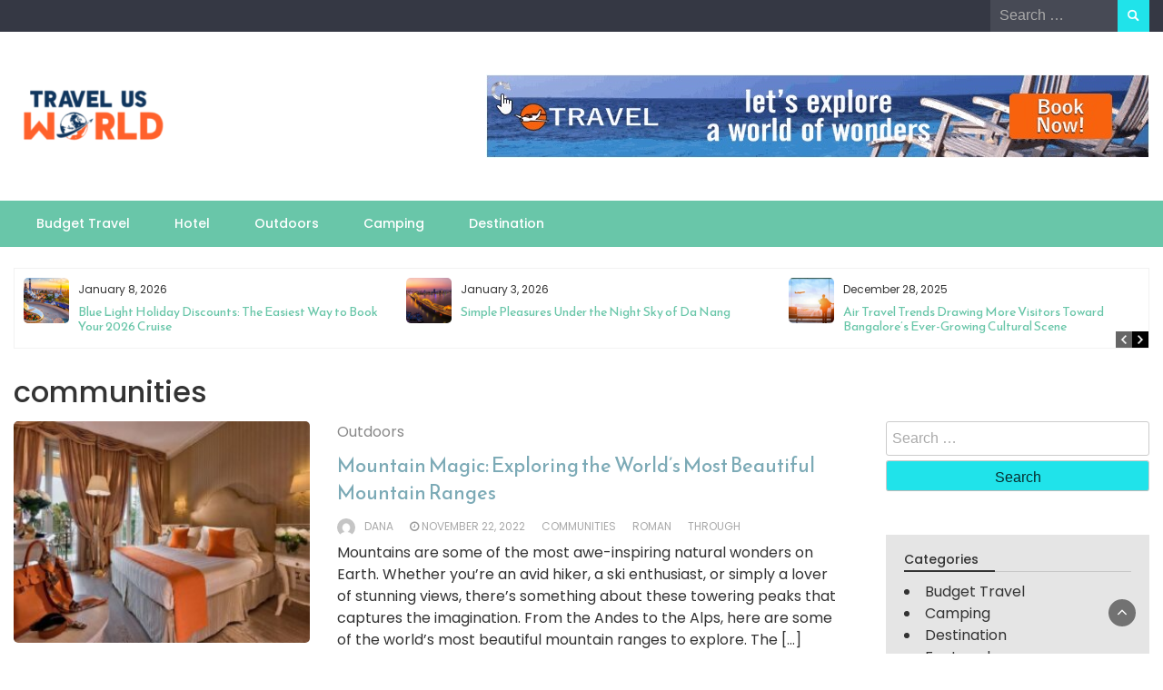

--- FILE ---
content_type: text/html; charset=UTF-8
request_url: https://www.travelusworld.com/tag/communities/
body_size: 12952
content:
<!DOCTYPE html>
<html dir="ltr" lang="en-US" prefix="og: https://ogp.me/ns#">
<head>
	<meta charset="UTF-8">
	<meta name="viewport" content="width=device-width, initial-scale=1">
	<link rel="profile" href="https://gmpg.org/xfn/11">
		<title>communities | Travel US World</title>

		<!-- All in One SEO 4.9.3 - aioseo.com -->
	<meta name="robots" content="max-image-preview:large" />
	<meta name="google-site-verification" content="7AesELzH1dIplHwJ3nRPTplamOzF_6GgBIKL4d2BJ20" />
	<link rel="canonical" href="https://www.travelusworld.com/tag/communities/" />
	<meta name="generator" content="All in One SEO (AIOSEO) 4.9.3" />
		<script type="application/ld+json" class="aioseo-schema">
			{"@context":"https:\/\/schema.org","@graph":[{"@type":"BreadcrumbList","@id":"https:\/\/www.travelusworld.com\/tag\/communities\/#breadcrumblist","itemListElement":[{"@type":"ListItem","@id":"https:\/\/www.travelusworld.com#listItem","position":1,"name":"Home","item":"https:\/\/www.travelusworld.com","nextItem":{"@type":"ListItem","@id":"https:\/\/www.travelusworld.com\/tag\/communities\/#listItem","name":"communities"}},{"@type":"ListItem","@id":"https:\/\/www.travelusworld.com\/tag\/communities\/#listItem","position":2,"name":"communities","previousItem":{"@type":"ListItem","@id":"https:\/\/www.travelusworld.com#listItem","name":"Home"}}]},{"@type":"CollectionPage","@id":"https:\/\/www.travelusworld.com\/tag\/communities\/#collectionpage","url":"https:\/\/www.travelusworld.com\/tag\/communities\/","name":"communities | Travel US World","inLanguage":"en-US","isPartOf":{"@id":"https:\/\/www.travelusworld.com\/#website"},"breadcrumb":{"@id":"https:\/\/www.travelusworld.com\/tag\/communities\/#breadcrumblist"}},{"@type":"Organization","@id":"https:\/\/www.travelusworld.com\/#organization","name":"My Blog","description":"Travel Blog","url":"https:\/\/www.travelusworld.com\/","logo":{"@type":"ImageObject","url":"https:\/\/www.travelusworld.com\/wp-content\/uploads\/2023\/04\/cropped-travel-us-world-e1680929099812.png","@id":"https:\/\/www.travelusworld.com\/tag\/communities\/#organizationLogo","width":220,"height":90},"image":{"@id":"https:\/\/www.travelusworld.com\/tag\/communities\/#organizationLogo"}},{"@type":"WebSite","@id":"https:\/\/www.travelusworld.com\/#website","url":"https:\/\/www.travelusworld.com\/","name":"My Blog","description":"Travel Blog","inLanguage":"en-US","publisher":{"@id":"https:\/\/www.travelusworld.com\/#organization"}}]}
		</script>
		<!-- All in One SEO -->

<link rel='dns-prefetch' href='//fonts.googleapis.com' />
<link rel="alternate" type="application/rss+xml" title="Travel US World &raquo; Feed" href="https://www.travelusworld.com/feed/" />
<link rel="alternate" type="application/rss+xml" title="Travel US World &raquo; Comments Feed" href="https://www.travelusworld.com/comments/feed/" />
<link rel="alternate" type="application/rss+xml" title="Travel US World &raquo; communities Tag Feed" href="https://www.travelusworld.com/tag/communities/feed/" />
<style id='wp-img-auto-sizes-contain-inline-css' type='text/css'>
img:is([sizes=auto i],[sizes^="auto," i]){contain-intrinsic-size:3000px 1500px}
/*# sourceURL=wp-img-auto-sizes-contain-inline-css */
</style>
<style id='wp-emoji-styles-inline-css' type='text/css'>

	img.wp-smiley, img.emoji {
		display: inline !important;
		border: none !important;
		box-shadow: none !important;
		height: 1em !important;
		width: 1em !important;
		margin: 0 0.07em !important;
		vertical-align: -0.1em !important;
		background: none !important;
		padding: 0 !important;
	}
/*# sourceURL=wp-emoji-styles-inline-css */
</style>
<style id='wp-block-library-inline-css' type='text/css'>
:root{--wp-block-synced-color:#7a00df;--wp-block-synced-color--rgb:122,0,223;--wp-bound-block-color:var(--wp-block-synced-color);--wp-editor-canvas-background:#ddd;--wp-admin-theme-color:#007cba;--wp-admin-theme-color--rgb:0,124,186;--wp-admin-theme-color-darker-10:#006ba1;--wp-admin-theme-color-darker-10--rgb:0,107,160.5;--wp-admin-theme-color-darker-20:#005a87;--wp-admin-theme-color-darker-20--rgb:0,90,135;--wp-admin-border-width-focus:2px}@media (min-resolution:192dpi){:root{--wp-admin-border-width-focus:1.5px}}.wp-element-button{cursor:pointer}:root .has-very-light-gray-background-color{background-color:#eee}:root .has-very-dark-gray-background-color{background-color:#313131}:root .has-very-light-gray-color{color:#eee}:root .has-very-dark-gray-color{color:#313131}:root .has-vivid-green-cyan-to-vivid-cyan-blue-gradient-background{background:linear-gradient(135deg,#00d084,#0693e3)}:root .has-purple-crush-gradient-background{background:linear-gradient(135deg,#34e2e4,#4721fb 50%,#ab1dfe)}:root .has-hazy-dawn-gradient-background{background:linear-gradient(135deg,#faaca8,#dad0ec)}:root .has-subdued-olive-gradient-background{background:linear-gradient(135deg,#fafae1,#67a671)}:root .has-atomic-cream-gradient-background{background:linear-gradient(135deg,#fdd79a,#004a59)}:root .has-nightshade-gradient-background{background:linear-gradient(135deg,#330968,#31cdcf)}:root .has-midnight-gradient-background{background:linear-gradient(135deg,#020381,#2874fc)}:root{--wp--preset--font-size--normal:16px;--wp--preset--font-size--huge:42px}.has-regular-font-size{font-size:1em}.has-larger-font-size{font-size:2.625em}.has-normal-font-size{font-size:var(--wp--preset--font-size--normal)}.has-huge-font-size{font-size:var(--wp--preset--font-size--huge)}.has-text-align-center{text-align:center}.has-text-align-left{text-align:left}.has-text-align-right{text-align:right}.has-fit-text{white-space:nowrap!important}#end-resizable-editor-section{display:none}.aligncenter{clear:both}.items-justified-left{justify-content:flex-start}.items-justified-center{justify-content:center}.items-justified-right{justify-content:flex-end}.items-justified-space-between{justify-content:space-between}.screen-reader-text{border:0;clip-path:inset(50%);height:1px;margin:-1px;overflow:hidden;padding:0;position:absolute;width:1px;word-wrap:normal!important}.screen-reader-text:focus{background-color:#ddd;clip-path:none;color:#444;display:block;font-size:1em;height:auto;left:5px;line-height:normal;padding:15px 23px 14px;text-decoration:none;top:5px;width:auto;z-index:100000}html :where(.has-border-color){border-style:solid}html :where([style*=border-top-color]){border-top-style:solid}html :where([style*=border-right-color]){border-right-style:solid}html :where([style*=border-bottom-color]){border-bottom-style:solid}html :where([style*=border-left-color]){border-left-style:solid}html :where([style*=border-width]){border-style:solid}html :where([style*=border-top-width]){border-top-style:solid}html :where([style*=border-right-width]){border-right-style:solid}html :where([style*=border-bottom-width]){border-bottom-style:solid}html :where([style*=border-left-width]){border-left-style:solid}html :where(img[class*=wp-image-]){height:auto;max-width:100%}:where(figure){margin:0 0 1em}html :where(.is-position-sticky){--wp-admin--admin-bar--position-offset:var(--wp-admin--admin-bar--height,0px)}@media screen and (max-width:600px){html :where(.is-position-sticky){--wp-admin--admin-bar--position-offset:0px}}

/*# sourceURL=wp-block-library-inline-css */
</style><style id='global-styles-inline-css' type='text/css'>
:root{--wp--preset--aspect-ratio--square: 1;--wp--preset--aspect-ratio--4-3: 4/3;--wp--preset--aspect-ratio--3-4: 3/4;--wp--preset--aspect-ratio--3-2: 3/2;--wp--preset--aspect-ratio--2-3: 2/3;--wp--preset--aspect-ratio--16-9: 16/9;--wp--preset--aspect-ratio--9-16: 9/16;--wp--preset--color--black: #000000;--wp--preset--color--cyan-bluish-gray: #abb8c3;--wp--preset--color--white: #ffffff;--wp--preset--color--pale-pink: #f78da7;--wp--preset--color--vivid-red: #cf2e2e;--wp--preset--color--luminous-vivid-orange: #ff6900;--wp--preset--color--luminous-vivid-amber: #fcb900;--wp--preset--color--light-green-cyan: #7bdcb5;--wp--preset--color--vivid-green-cyan: #00d084;--wp--preset--color--pale-cyan-blue: #8ed1fc;--wp--preset--color--vivid-cyan-blue: #0693e3;--wp--preset--color--vivid-purple: #9b51e0;--wp--preset--gradient--vivid-cyan-blue-to-vivid-purple: linear-gradient(135deg,rgb(6,147,227) 0%,rgb(155,81,224) 100%);--wp--preset--gradient--light-green-cyan-to-vivid-green-cyan: linear-gradient(135deg,rgb(122,220,180) 0%,rgb(0,208,130) 100%);--wp--preset--gradient--luminous-vivid-amber-to-luminous-vivid-orange: linear-gradient(135deg,rgb(252,185,0) 0%,rgb(255,105,0) 100%);--wp--preset--gradient--luminous-vivid-orange-to-vivid-red: linear-gradient(135deg,rgb(255,105,0) 0%,rgb(207,46,46) 100%);--wp--preset--gradient--very-light-gray-to-cyan-bluish-gray: linear-gradient(135deg,rgb(238,238,238) 0%,rgb(169,184,195) 100%);--wp--preset--gradient--cool-to-warm-spectrum: linear-gradient(135deg,rgb(74,234,220) 0%,rgb(151,120,209) 20%,rgb(207,42,186) 40%,rgb(238,44,130) 60%,rgb(251,105,98) 80%,rgb(254,248,76) 100%);--wp--preset--gradient--blush-light-purple: linear-gradient(135deg,rgb(255,206,236) 0%,rgb(152,150,240) 100%);--wp--preset--gradient--blush-bordeaux: linear-gradient(135deg,rgb(254,205,165) 0%,rgb(254,45,45) 50%,rgb(107,0,62) 100%);--wp--preset--gradient--luminous-dusk: linear-gradient(135deg,rgb(255,203,112) 0%,rgb(199,81,192) 50%,rgb(65,88,208) 100%);--wp--preset--gradient--pale-ocean: linear-gradient(135deg,rgb(255,245,203) 0%,rgb(182,227,212) 50%,rgb(51,167,181) 100%);--wp--preset--gradient--electric-grass: linear-gradient(135deg,rgb(202,248,128) 0%,rgb(113,206,126) 100%);--wp--preset--gradient--midnight: linear-gradient(135deg,rgb(2,3,129) 0%,rgb(40,116,252) 100%);--wp--preset--font-size--small: 13px;--wp--preset--font-size--medium: 20px;--wp--preset--font-size--large: 36px;--wp--preset--font-size--x-large: 42px;--wp--preset--spacing--20: 0.44rem;--wp--preset--spacing--30: 0.67rem;--wp--preset--spacing--40: 1rem;--wp--preset--spacing--50: 1.5rem;--wp--preset--spacing--60: 2.25rem;--wp--preset--spacing--70: 3.38rem;--wp--preset--spacing--80: 5.06rem;--wp--preset--shadow--natural: 6px 6px 9px rgba(0, 0, 0, 0.2);--wp--preset--shadow--deep: 12px 12px 50px rgba(0, 0, 0, 0.4);--wp--preset--shadow--sharp: 6px 6px 0px rgba(0, 0, 0, 0.2);--wp--preset--shadow--outlined: 6px 6px 0px -3px rgb(255, 255, 255), 6px 6px rgb(0, 0, 0);--wp--preset--shadow--crisp: 6px 6px 0px rgb(0, 0, 0);}:where(.is-layout-flex){gap: 0.5em;}:where(.is-layout-grid){gap: 0.5em;}body .is-layout-flex{display: flex;}.is-layout-flex{flex-wrap: wrap;align-items: center;}.is-layout-flex > :is(*, div){margin: 0;}body .is-layout-grid{display: grid;}.is-layout-grid > :is(*, div){margin: 0;}:where(.wp-block-columns.is-layout-flex){gap: 2em;}:where(.wp-block-columns.is-layout-grid){gap: 2em;}:where(.wp-block-post-template.is-layout-flex){gap: 1.25em;}:where(.wp-block-post-template.is-layout-grid){gap: 1.25em;}.has-black-color{color: var(--wp--preset--color--black) !important;}.has-cyan-bluish-gray-color{color: var(--wp--preset--color--cyan-bluish-gray) !important;}.has-white-color{color: var(--wp--preset--color--white) !important;}.has-pale-pink-color{color: var(--wp--preset--color--pale-pink) !important;}.has-vivid-red-color{color: var(--wp--preset--color--vivid-red) !important;}.has-luminous-vivid-orange-color{color: var(--wp--preset--color--luminous-vivid-orange) !important;}.has-luminous-vivid-amber-color{color: var(--wp--preset--color--luminous-vivid-amber) !important;}.has-light-green-cyan-color{color: var(--wp--preset--color--light-green-cyan) !important;}.has-vivid-green-cyan-color{color: var(--wp--preset--color--vivid-green-cyan) !important;}.has-pale-cyan-blue-color{color: var(--wp--preset--color--pale-cyan-blue) !important;}.has-vivid-cyan-blue-color{color: var(--wp--preset--color--vivid-cyan-blue) !important;}.has-vivid-purple-color{color: var(--wp--preset--color--vivid-purple) !important;}.has-black-background-color{background-color: var(--wp--preset--color--black) !important;}.has-cyan-bluish-gray-background-color{background-color: var(--wp--preset--color--cyan-bluish-gray) !important;}.has-white-background-color{background-color: var(--wp--preset--color--white) !important;}.has-pale-pink-background-color{background-color: var(--wp--preset--color--pale-pink) !important;}.has-vivid-red-background-color{background-color: var(--wp--preset--color--vivid-red) !important;}.has-luminous-vivid-orange-background-color{background-color: var(--wp--preset--color--luminous-vivid-orange) !important;}.has-luminous-vivid-amber-background-color{background-color: var(--wp--preset--color--luminous-vivid-amber) !important;}.has-light-green-cyan-background-color{background-color: var(--wp--preset--color--light-green-cyan) !important;}.has-vivid-green-cyan-background-color{background-color: var(--wp--preset--color--vivid-green-cyan) !important;}.has-pale-cyan-blue-background-color{background-color: var(--wp--preset--color--pale-cyan-blue) !important;}.has-vivid-cyan-blue-background-color{background-color: var(--wp--preset--color--vivid-cyan-blue) !important;}.has-vivid-purple-background-color{background-color: var(--wp--preset--color--vivid-purple) !important;}.has-black-border-color{border-color: var(--wp--preset--color--black) !important;}.has-cyan-bluish-gray-border-color{border-color: var(--wp--preset--color--cyan-bluish-gray) !important;}.has-white-border-color{border-color: var(--wp--preset--color--white) !important;}.has-pale-pink-border-color{border-color: var(--wp--preset--color--pale-pink) !important;}.has-vivid-red-border-color{border-color: var(--wp--preset--color--vivid-red) !important;}.has-luminous-vivid-orange-border-color{border-color: var(--wp--preset--color--luminous-vivid-orange) !important;}.has-luminous-vivid-amber-border-color{border-color: var(--wp--preset--color--luminous-vivid-amber) !important;}.has-light-green-cyan-border-color{border-color: var(--wp--preset--color--light-green-cyan) !important;}.has-vivid-green-cyan-border-color{border-color: var(--wp--preset--color--vivid-green-cyan) !important;}.has-pale-cyan-blue-border-color{border-color: var(--wp--preset--color--pale-cyan-blue) !important;}.has-vivid-cyan-blue-border-color{border-color: var(--wp--preset--color--vivid-cyan-blue) !important;}.has-vivid-purple-border-color{border-color: var(--wp--preset--color--vivid-purple) !important;}.has-vivid-cyan-blue-to-vivid-purple-gradient-background{background: var(--wp--preset--gradient--vivid-cyan-blue-to-vivid-purple) !important;}.has-light-green-cyan-to-vivid-green-cyan-gradient-background{background: var(--wp--preset--gradient--light-green-cyan-to-vivid-green-cyan) !important;}.has-luminous-vivid-amber-to-luminous-vivid-orange-gradient-background{background: var(--wp--preset--gradient--luminous-vivid-amber-to-luminous-vivid-orange) !important;}.has-luminous-vivid-orange-to-vivid-red-gradient-background{background: var(--wp--preset--gradient--luminous-vivid-orange-to-vivid-red) !important;}.has-very-light-gray-to-cyan-bluish-gray-gradient-background{background: var(--wp--preset--gradient--very-light-gray-to-cyan-bluish-gray) !important;}.has-cool-to-warm-spectrum-gradient-background{background: var(--wp--preset--gradient--cool-to-warm-spectrum) !important;}.has-blush-light-purple-gradient-background{background: var(--wp--preset--gradient--blush-light-purple) !important;}.has-blush-bordeaux-gradient-background{background: var(--wp--preset--gradient--blush-bordeaux) !important;}.has-luminous-dusk-gradient-background{background: var(--wp--preset--gradient--luminous-dusk) !important;}.has-pale-ocean-gradient-background{background: var(--wp--preset--gradient--pale-ocean) !important;}.has-electric-grass-gradient-background{background: var(--wp--preset--gradient--electric-grass) !important;}.has-midnight-gradient-background{background: var(--wp--preset--gradient--midnight) !important;}.has-small-font-size{font-size: var(--wp--preset--font-size--small) !important;}.has-medium-font-size{font-size: var(--wp--preset--font-size--medium) !important;}.has-large-font-size{font-size: var(--wp--preset--font-size--large) !important;}.has-x-large-font-size{font-size: var(--wp--preset--font-size--x-large) !important;}
/*# sourceURL=global-styles-inline-css */
</style>

<style id='classic-theme-styles-inline-css' type='text/css'>
/*! This file is auto-generated */
.wp-block-button__link{color:#fff;background-color:#32373c;border-radius:9999px;box-shadow:none;text-decoration:none;padding:calc(.667em + 2px) calc(1.333em + 2px);font-size:1.125em}.wp-block-file__button{background:#32373c;color:#fff;text-decoration:none}
/*# sourceURL=/wp-includes/css/classic-themes.min.css */
</style>
<link rel='stylesheet' id='contact-form-7-css' href='https://www.travelusworld.com/wp-content/plugins/contact-form-7/includes/css/styles.css?ver=6.1.4' type='text/css' media='all' />
<link rel='stylesheet' id='bootstrap-css' href='https://www.travelusworld.com/wp-content/themes/wp-travel-magazine/css/bootstrap.css?ver=6.9' type='text/css' media='all' />
<link rel='stylesheet' id='fontawesome-css' href='https://www.travelusworld.com/wp-content/themes/wp-travel-magazine/css/font-awesome.css?ver=6.9' type='text/css' media='all' />
<link rel='stylesheet' id='owl-css' href='https://www.travelusworld.com/wp-content/themes/wp-travel-magazine/css/owl.carousel.css?ver=6.9' type='text/css' media='all' />
<link rel='stylesheet' id='wp-travel-magazine-googlefonts-css' href='https://fonts.googleapis.com/css?family=Poppins%3A200%2C300%2C400%2C500%2C600%2C700%2C800%2C900%7CPlayfair+Display%3A200%2C300%2C400%2C500%2C600%2C700%2C800%2C900%7CPhilosopher%3A200%2C300%2C400%2C500%2C600%2C700%2C800%2C900%7CMontserrat%3A200%2C300%2C400%2C500%2C600%2C700%2C800%2C900%7CReem+Kufi%3A200%2C300%2C400%2C500%2C600%2C700%2C800%2C900%7CReem+Kufi%3A200%2C300%2C400%2C500%2C600%2C700%2C800%2C900%7CReem+Kufi%3A200%2C300%2C400%2C500%2C600%2C700%2C800%2C900%7CPoppins%3A200%2C300%2C400%2C500%2C600%2C700%2C800%2C900%7C&#038;ver=6.9' type='text/css' media='all' />
<link rel='stylesheet' id='wp-travel-magazine-style-css' href='https://www.travelusworld.com/wp-content/themes/wp-travel-magazine/style.css?ver=1.0.7' type='text/css' media='all' />
<style id='wp-travel-magazine-style-inline-css' type='text/css'>
.detail-content h1{ font:500 32px/1em Poppins; }h1{ color:#333; }.detail-content h2{ font:400 28px/1em Mirza; }h2{ color:#333; }.detail-content h3{ font:300 24px/1em Monda; }h3{ color:#333; }.detail-content h4{ font:200 21px/1em Moul; }h4{ color:#333; }.detail-content h5{ font:150 15px/1em Ovo; }h5{ color:#333; }.detail-content h6{ font:100 12px/1em Oxygen; }h6{ color:#333; }
                body{ font: 400 16px/24px Poppins; color: #333; }
                body{ background-color: #fff; }

                article{ font: 400 18px/31px Playfair Display; color: #333; }

                div.container{ max-width: 1297px; }

                .featured-layout .news-snippet{border-radius: 5px;min-height:250px; }
                .news-snippet .featured-image img,.headline-wrapper .owl-carousel .owl-item img,.news-carousel-wrapper .owl-carousel .owl-item img,.news-snippet img,.category-blog-view-1 .category-blog-items:first-child,.banner-news-list img,.slider-banner-3 .banner-news-caption, .slider-banner-1 .banner-news-caption{border-radius: 5px;}



                header .logo img{ height: 70px; }
                .site-title a{ font-size: 35px; font-family: Philosopher; color: #1f6b6b;}
                header .logo .site-description{color: #97a6b2;}
                section.top-bar{padding: 32px 0;}

                section.top-bar:before {background: #ffffff; opacity: 0;}


                

                .featured-news-title{ font-size: 24px; font-family: Reem Kufi; line-height: 30px; font-weight: 200;}
                .featured-news-title a{color: #fff;}


                
                

                .blog-news-title{ font-size: 22px; font-family: Reem Kufi; line-height: 30px; font-weight: 400;}
                .blog-news-title a{color: #7caab6;}

                

                .headline-news-title{ font-size: 14px; font-family: Reem Kufi; line-height: 16px; font-weight: 200;}
                .headline-news-title a{color: #69c6a9;}
                .headline-ticker-wrapper .headline-heading{background-color: #7caab6;}


                
               

                // link color
                a{color:#ececec;}

                #primary-menu li a {color: #fff;}
                header .main-nav{background-color: #69c6a9;}
                .main-navigation ul ul.sub-menu{background-color: #69c6a9;}
                .main-navigation .nav-menu{background-color: #69c6a9;}
                #primary-menu li a{ font-size: 14px; font-family: Poppins; font-weight: 500;}
                footer.main{background-color: #ececec;}


                header .top-info.pri-bg-color{background-color: #353844;}

                


                /*buttons*/
                header .search-submit,.widget .profile-link,
                .woocommerce #respond input#submit.alt, .woocommerce a.button.alt,
                .woocommerce button.button.alt, .woocommerce input.button.alt,.woocommerce #respond input#submit, .woocommerce a.button, .woocommerce button.button,
                .woocommerce input.button,form#wte_enquiry_contact_form input#enquiry_submit_button,#blossomthemes-email-newsletter-626 input.subscribe-submit-626,
                .jetpack_subscription_widget,.widget_search .search-submit,.widget-instagram .owl-carousel .owl-nav .owl-prev,
                .widget-instagram .owl-carousel .owl-nav .owl-next,.widget_search input.search-submit
                {background-color: #20e3ea;}

                .featured-layout .news-snippet .category a{background-color:#4a8da8;}


                

               
        
/*# sourceURL=wp-travel-magazine-style-inline-css */
</style>
<link rel='stylesheet' id='wp-travel-magazine-layout-css' href='https://www.travelusworld.com/wp-content/themes/wp-travel-magazine/css/layout.css?ver=6.9' type='text/css' media='all' />
<script type="text/javascript" src="https://www.travelusworld.com/wp-includes/js/jquery/jquery.min.js?ver=3.7.1" id="jquery-core-js"></script>
<script type="text/javascript" src="https://www.travelusworld.com/wp-includes/js/jquery/jquery-migrate.min.js?ver=3.4.1" id="jquery-migrate-js"></script>
<script type="text/javascript" id="wp_travel_magazine_loadmore-js-extra">
/* <![CDATA[ */
var wp_travel_magazine_loadmore_params = {"ajaxurl":"https://www.travelusworld.com/wp-admin/admin-ajax.php","current_page":"1","max_page":"16","cat":"0"};
//# sourceURL=wp_travel_magazine_loadmore-js-extra
/* ]]> */
</script>
<script type="text/javascript" src="https://www.travelusworld.com/wp-content/themes/wp-travel-magazine/js/loadmore.js?ver=6.9" id="wp_travel_magazine_loadmore-js"></script>
<link rel="https://api.w.org/" href="https://www.travelusworld.com/wp-json/" /><link rel="alternate" title="JSON" type="application/json" href="https://www.travelusworld.com/wp-json/wp/v2/tags/26" /><link rel="EditURI" type="application/rsd+xml" title="RSD" href="https://www.travelusworld.com/xmlrpc.php?rsd" />
<meta name="generator" content="WordPress 6.9" />
<link rel="icon" href="https://www.travelusworld.com/wp-content/uploads/2023/04/travel-us-world-F-1-150x150.png" sizes="32x32" />
<link rel="icon" href="https://www.travelusworld.com/wp-content/uploads/2023/04/travel-us-world-F-1.png" sizes="192x192" />
<link rel="apple-touch-icon" href="https://www.travelusworld.com/wp-content/uploads/2023/04/travel-us-world-F-1.png" />
<meta name="msapplication-TileImage" content="https://www.travelusworld.com/wp-content/uploads/2023/04/travel-us-world-F-1.png" />
</head>
<body class="archive tag tag-communities tag-26 wp-custom-logo wp-embed-responsive wp-theme-wp-travel-magazine group-blog hfeed">

<a class="skip-link screen-reader-text" href="#content">Skip to content</a>





<header>
	
	<section class="top-info pri-bg-color">
		<div class="container">
			<div class="row">
				<!-- Brand and toggle get grouped for better mobile display -->	
				<div class="col-xs-6">
					<div class="social-icons">
						<ul class="list-inline">
                    
        
</ul>					</div>
				</div>

													<div class="col-xs-6 text-right"><div class="search-top"><form role="search" method="get" class="search-form" action="https://www.travelusworld.com/">
    <label>
        <span class="screen-reader-text">Search for:</span>
        <input type="search" class="search-field" placeholder="Search &hellip;"
            value="" name="s" title="Search for:" />
    </label>
    <input type="submit" class="search-submit" value="Search" />
</form>	</div></div>
										</div>
	</div>
</section>

<section class="top-bar">
	<div class="container">
		<div class="row top-head-2">
			<div class="col-sm-4 logo text-left">			
				<a href="https://www.travelusworld.com/" class="custom-logo-link" rel="home"><img width="220" height="90" src="https://www.travelusworld.com/wp-content/uploads/2023/04/cropped-travel-us-world-e1680929099812.png" class="custom-logo" alt="Travel US World" decoding="async" /></a>			</div>

			
												
				<div class="col-sm-8 advertisement text-right">

					
													<img src="https://www.travelusworld.com/wp-content/uploads/2023/03/Image1-1.jpg ">
							
					
					
				</div>

			</div>
</div> <!-- /.end of container -->
</section> <!-- /.end of section -->





<section  class="main-nav nav-two ">
	<div class="container">
		<nav id="site-navigation" class="main-navigation">
			<button class="menu-toggle" aria-controls="primary-menu" aria-expanded="false"><!-- Primary Menu -->
				<div id="nav-icon">
					<span></span>
					<span></span>
					<span></span>
					<span></span>
				</div>
			</button>
			<div class="menu-home-container"><ul id="primary-menu" class="menu"><li id="menu-item-128" class="menu-item menu-item-type-taxonomy menu-item-object-category menu-item-128"><a href="https://www.travelusworld.com/category/budget-travel/">Budget Travel</a></li>
<li id="menu-item-129" class="menu-item menu-item-type-taxonomy menu-item-object-category menu-item-129"><a href="https://www.travelusworld.com/category/hotel/">Hotel</a></li>
<li id="menu-item-130" class="menu-item menu-item-type-taxonomy menu-item-object-category menu-item-130"><a href="https://www.travelusworld.com/category/outdoors/">Outdoors</a></li>
<li id="menu-item-131" class="menu-item menu-item-type-taxonomy menu-item-object-category menu-item-131"><a href="https://www.travelusworld.com/category/camping/">Camping</a></li>
<li id="menu-item-132" class="menu-item menu-item-type-taxonomy menu-item-object-category menu-item-132"><a href="https://www.travelusworld.com/category/destination/">Destination</a></li>
</ul></div>		</nav><!-- #site-navigation -->
	</div>
</section>

</header><div class="headline-ticker">
<div class="headline-ticker-1">
	<div class="container">
		<div class="headline-ticker-wrapper">
						<div class="headline-wrapper">
			<div id="owl-heading-1" class="owl-carousel" >
			 
				<div class="item">
																<a href="https://www.travelusworld.com/blue-light-holiday-discounts-the-easiest-way-to-book-your-2026-cruise/" class="feature-image">
							<img src="https://www.travelusworld.com/wp-content/uploads/2026/01/blue-light-holiday-deals-teachers-education-staff-150x150.png" class="img-responsive">
						</a>
										<div class="headline-content">
						<small>January 8, 2026</small> 
						<h4 class="headline-news-title"><a href="https://www.travelusworld.com/blue-light-holiday-discounts-the-easiest-way-to-book-your-2026-cruise/" class="heading-title">Blue Light Holiday Discounts: The Easiest Way to Book Your 2026 Cruise</a></h4>
					</div>
				</div>
			 
				<div class="item">
																<a href="https://www.travelusworld.com/simple-pleasures-under-the-night-sky-of-da-nang/" class="feature-image">
							<img src="https://www.travelusworld.com/wp-content/uploads/2026/01/image-150x150.png" class="img-responsive">
						</a>
										<div class="headline-content">
						<small>January 3, 2026</small> 
						<h4 class="headline-news-title"><a href="https://www.travelusworld.com/simple-pleasures-under-the-night-sky-of-da-nang/" class="heading-title">Simple Pleasures Under the Night Sky of Da Nang</a></h4>
					</div>
				</div>
			 
				<div class="item">
																<a href="https://www.travelusworld.com/air-travel-trends-drawing-more-visitors-toward-bangalores-ever-growing-cultural-scene/" class="feature-image">
							<img src="https://www.travelusworld.com/wp-content/uploads/2025/12/D1lyEZd-150x150.webp" class="img-responsive">
						</a>
										<div class="headline-content">
						<small>December 28, 2025</small> 
						<h4 class="headline-news-title"><a href="https://www.travelusworld.com/air-travel-trends-drawing-more-visitors-toward-bangalores-ever-growing-cultural-scene/" class="heading-title">Air Travel Trends Drawing More Visitors Toward Bangalore’s Ever-Growing Cultural Scene</a></h4>
					</div>
				</div>
			 
				<div class="item">
																<a href="https://www.travelusworld.com/the-benefits-of-luxury-monthly-apartments-for-business-travelers/" class="feature-image">
							<img src="https://www.travelusworld.com/wp-content/uploads/2025/12/The-Benefits-of-Luxury-Monthly-Apartments-for-Business-Travelers-150x150.jpeg" class="img-responsive">
						</a>
										<div class="headline-content">
						<small>December 16, 2025</small> 
						<h4 class="headline-news-title"><a href="https://www.travelusworld.com/the-benefits-of-luxury-monthly-apartments-for-business-travelers/" class="heading-title">The Benefits of Luxury Monthly Apartments for Business Travelers</a></h4>
					</div>
				</div>
			 
				<div class="item">
																<a href="https://www.travelusworld.com/your-complete-guide-to-africas-most-legendary-wildlife-adventure/" class="feature-image">
							<img src="https://www.travelusworld.com/wp-content/uploads/2025/12/Big-Five-Safari-Your-Complete-Guide-to-Africas-Most-Legendary-Wildlife-Adventure-150x150.jpg" class="img-responsive">
						</a>
										<div class="headline-content">
						<small>December 15, 2025</small> 
						<h4 class="headline-news-title"><a href="https://www.travelusworld.com/your-complete-guide-to-africas-most-legendary-wildlife-adventure/" class="heading-title">Big Five Safari: Your Complete Guide to Africa’s Most Legendary Wildlife Adventure</a></h4>
					</div>
				</div>
							
			</div>
			</div>
		</div>
	</div>
</div></div>



<div class="post-list content-area">
  <div class="container">
  	<h1 class="category-title">communities</h1>    <div class="row">
      
      <div id="main-content" class="col-sm-9">
        <div class="list-view blog-list-block">
                         
                                    
<div id="post-30" class="post-30 post type-post status-publish format-standard has-post-thumbnail hentry category-outdoors tag-communities tag-roman tag-through eq-blocks">
    <div class="news-snippet">        
              <a href="https://www.travelusworld.com/mountain-magic-exploring-the-worlds-most-beautiful-mountain-ranges/" rel="bookmark" class="featured-image">
          <img width="300" height="225" src="https://www.travelusworld.com/wp-content/uploads/2022/11/c-300x225.jpg" class="attachment-medium size-medium wp-post-image" alt="" decoding="async" fetchpriority="high" srcset="https://www.travelusworld.com/wp-content/uploads/2022/11/c-300x225.jpg 300w, https://www.travelusworld.com/wp-content/uploads/2022/11/c-768x576.jpg 768w, https://www.travelusworld.com/wp-content/uploads/2022/11/c.jpg 800w" sizes="(max-width: 300px) 100vw, 300px" />        </a>            
          <div class="summary">
                                 <span class="category"><a href="https://www.travelusworld.com/category/outdoors/">Outdoors</a></span>
                           
        <h4 class="blog-news-title"><a href="https://www.travelusworld.com/mountain-magic-exploring-the-worlds-most-beautiful-mountain-ranges/" rel="bookmark">Mountain Magic: Exploring the World&#8217;s Most Beautiful Mountain Ranges</a></h4>
                      <div class="info">
              <ul class="list-inline">

                                  <li>
                    <a class="url fn n" href="https://www.travelusworld.com/author/admin/">
                                                                    <div class="author-image"> 
                          <img alt='' src='https://secure.gravatar.com/avatar/f0603d002dafab1de4ebf4f9854b8ec1dc05466c94595e3dcdcca544f4fe6e40?s=60&#038;d=mm&#038;r=g' srcset='https://secure.gravatar.com/avatar/f0603d002dafab1de4ebf4f9854b8ec1dc05466c94595e3dcdcca544f4fe6e40?s=120&#038;d=mm&#038;r=g 2x' class='avatar avatar-60 photo' height='60' width='60' decoding='async'/>                        </div>
                                            Dana                    </a>
                 </li>
                
                                                    <li><i class="fa fa-clock-o"></i> <a href="https://www.travelusworld.com/2022/11/22/">November 22, 2022</a></li>
                
                                                          <li><a href="https://www.travelusworld.com/tag/communities/">communities</a></li>
                                              <li><a href="https://www.travelusworld.com/tag/roman/">Roman</a></li>
                                              <li><a href="https://www.travelusworld.com/tag/through/">through</a></li>
                                                      

                                
              </ul>
            </div>
                  
        <p>Mountains are some of the most awe-inspiring natural wonders on Earth. Whether you&#8217;re an avid hiker, a ski enthusiast, or simply a lover of stunning views, there&#8217;s something about these towering peaks that captures the imagination. From the Andes to the Alps, here are some of the world&#8217;s most beautiful mountain ranges to explore. The [&hellip;]</p>
        
        <a href="https://www.travelusworld.com/mountain-magic-exploring-the-worlds-most-beautiful-mountain-ranges/" rel="bookmark" title="" class="readmore">
          Read More        </a>
        
        <script type="text/javascript">
	var fb = '';
	var twitter = '';
	var pinterest = '';
	var linkedin = '';
</script>


	<div class="social-box">

					<a class="facebook-icon" href="https://www.facebook.com/sharer/sharer.php?u=https%3A%2F%2Fwww.travelusworld.com%2Fmountain-magic-exploring-the-worlds-most-beautiful-mountain-ranges%2F" onclick="return ! window.open( this.href, fb, 'width=500, height=500' )">
			    <i class="fa fa-facebook-f"></i>
			</a>
		
					<a class="twitter-icon" href="https://twitter.com/intent/tweet?text=Mountain%20Magic:%20Exploring%20the%20World’s%20Most%20Beautiful%20Mountain%20Ranges&#038;url=https%3A%2F%2Fwww.travelusworld.com%2Fmountain-magic-exploring-the-worlds-most-beautiful-mountain-ranges%2F&#038;via=" onclick="return ! window.open( this.href, twitter, 'width=500, height=500' )">
			   <i class="fa fa-twitter"></i>
			</a>
		
					<a class="pinterest-icon" href="http://pinterest.com/pin/create/button/?url=https%3A%2F%2Fwww.travelusworld.com%2Fmountain-magic-exploring-the-worlds-most-beautiful-mountain-ranges%2F&#038;media=https%3A%2F%2Fwww.travelusworld.com%2Fwp-content%2Fuploads%2F2022%2F11%2Fc.jpg&#038;description=Mountain%20Magic:%20Exploring%20the%20World’s%20Most%20Beautiful%20Mountain%20Ranges" onclick="return ! window.open( this.href, pinterest, 'width=500, height=500' )">
			    <i class="fa fa-pinterest"></i>
			</a>
		
					<a class="linkedin-icon" href="https://www.linkedin.com/shareArticle?mini=true&#038;url=https%3A%2F%2Fwww.travelusworld.com%2Fmountain-magic-exploring-the-worlds-most-beautiful-mountain-ranges%2F&#038;title=Mountain%20Magic:%20Exploring%20the%20World’s%20Most%20Beautiful%20Mountain%20Ranges" onclick="return ! window.open( this.href, linkedin, 'width=500, height=500' )">
			    <i class="fa fa-linkedin"></i>
			</a>
		
					<a class="mail-icon" href="mailto:?subject=Mountain%20Magic:%20Exploring%20the%20World’s%20Most%20Beautiful%20Mountain%20Ranges&#038;body=Mountain%20Magic:%20Exploring%20the%20World’s%20Most%20Beautiful%20Mountain%20Ranges%20https%3A%2F%2Fwww.travelusworld.com%2Fmountain-magic-exploring-the-worlds-most-beautiful-mountain-ranges%2F" target="_blank">
			    <i class="fa fa-envelope"></i>
			</a>
		

	</div>


    </div>
</div>
</div>
                 

                </div>
              </div>  
     
      
      <div class="col-sm-3">
<div id="secondary" class="widget-area" role="complementary">
	<aside id="search-2" class="widget widget_search"><form role="search" method="get" class="search-form" action="https://www.travelusworld.com/">
    <label>
        <span class="screen-reader-text">Search for:</span>
        <input type="search" class="search-field" placeholder="Search &hellip;"
            value="" name="s" title="Search for:" />
    </label>
    <input type="submit" class="search-submit" value="Search" />
</form>	</aside><aside id="categories-2" class="widget widget_categories"><h5 class="widget-title">Categories</h5>
			<ul>
					<li class="cat-item cat-item-4"><a href="https://www.travelusworld.com/category/budget-travel/">Budget Travel</a>
</li>
	<li class="cat-item cat-item-5"><a href="https://www.travelusworld.com/category/camping/">Camping</a>
</li>
	<li class="cat-item cat-item-6"><a href="https://www.travelusworld.com/category/destination/">Destination</a>
</li>
	<li class="cat-item cat-item-1"><a href="https://www.travelusworld.com/category/featured/">Featured</a>
</li>
	<li class="cat-item cat-item-2"><a href="https://www.travelusworld.com/category/hotel/">Hotel</a>
</li>
	<li class="cat-item cat-item-3"><a href="https://www.travelusworld.com/category/outdoors/">Outdoors</a>
</li>
	<li class="cat-item cat-item-82"><a href="https://www.travelusworld.com/category/travel/">Travel</a>
</li>
			</ul>

			</aside>
		<aside id="recent-posts-2" class="widget widget_recent_entries">
		<h5 class="widget-title">Recent Posts</h5>
		<ul>
											<li>
					<a href="https://www.travelusworld.com/blue-light-holiday-discounts-the-easiest-way-to-book-your-2026-cruise/">Blue Light Holiday Discounts: The Easiest Way to Book Your 2026 Cruise</a>
									</li>
											<li>
					<a href="https://www.travelusworld.com/simple-pleasures-under-the-night-sky-of-da-nang/">Simple Pleasures Under the Night Sky of Da Nang</a>
									</li>
											<li>
					<a href="https://www.travelusworld.com/air-travel-trends-drawing-more-visitors-toward-bangalores-ever-growing-cultural-scene/">Air Travel Trends Drawing More Visitors Toward Bangalore’s Ever-Growing Cultural Scene</a>
									</li>
											<li>
					<a href="https://www.travelusworld.com/the-benefits-of-luxury-monthly-apartments-for-business-travelers/">The Benefits of Luxury Monthly Apartments for Business Travelers</a>
									</li>
											<li>
					<a href="https://www.travelusworld.com/your-complete-guide-to-africas-most-legendary-wildlife-adventure/">Big Five Safari: Your Complete Guide to Africa’s Most Legendary Wildlife Adventure</a>
									</li>
					</ul>

		</aside><aside id="tag_cloud-2" class="widget widget_tag_cloud"><h5 class="widget-title">Tags</h5><div class="tagcloud"><a href="https://www.travelusworld.com/tag/dubailuxurytours/" class="tag-cloud-link tag-link-126 tag-link-position-1" style="font-size: 8pt;" aria-label="#DubaiLuxuryTours (1 item)">#DubaiLuxuryTours</a>
<a href="https://www.travelusworld.com/tag/dubaitravel/" class="tag-cloud-link tag-link-129 tag-link-position-2" style="font-size: 8pt;" aria-label="#DubaiTravel (1 item)">#DubaiTravel</a>
<a href="https://www.travelusworld.com/tag/exploredubai/" class="tag-cloud-link tag-link-128 tag-link-position-3" style="font-size: 8pt;" aria-label="#ExploreDubai (1 item)">#ExploreDubai</a>
<a href="https://www.travelusworld.com/tag/luxurytraveldubai/" class="tag-cloud-link tag-link-130 tag-link-position-4" style="font-size: 8pt;" aria-label="#LuxuryTravelDubai (1 item)">#LuxuryTravelDubai</a>
<a href="https://www.travelusworld.com/tag/speedboatadventure/" class="tag-cloud-link tag-link-127 tag-link-position-5" style="font-size: 8pt;" aria-label="#SpeedBoatAdventure (1 item)">#SpeedBoatAdventure</a>
<a href="https://www.travelusworld.com/tag/accidentally/" class="tag-cloud-link tag-link-75 tag-link-position-6" style="font-size: 8pt;" aria-label="accidentally (1 item)">accidentally</a>
<a href="https://www.travelusworld.com/tag/air-travel-trends/" class="tag-cloud-link tag-link-136 tag-link-position-7" style="font-size: 8pt;" aria-label="Air Travel Trends (1 item)">Air Travel Trends</a>
<a href="https://www.travelusworld.com/tag/beaches/" class="tag-cloud-link tag-link-70 tag-link-position-8" style="font-size: 8pt;" aria-label="beaches (1 item)">beaches</a>
<a href="https://www.travelusworld.com/tag/best-cruise-deals/" class="tag-cloud-link tag-link-96 tag-link-position-9" style="font-size: 8pt;" aria-label="Best Cruise Deals (1 item)">Best Cruise Deals</a>
<a href="https://www.travelusworld.com/tag/cliff-diving/" class="tag-cloud-link tag-link-95 tag-link-position-10" style="font-size: 8pt;" aria-label="Cliff Diving (1 item)">Cliff Diving</a>
<a href="https://www.travelusworld.com/tag/companies/" class="tag-cloud-link tag-link-43 tag-link-position-11" style="font-size: 16.4pt;" aria-label="companies (2 items)">companies</a>
<a href="https://www.travelusworld.com/tag/cruise-deals-for-your-next-vacation/" class="tag-cloud-link tag-link-97 tag-link-position-12" style="font-size: 8pt;" aria-label="Cruise Deals for Your Next Vacation (1 item)">Cruise Deals for Your Next Vacation</a>
<a href="https://www.travelusworld.com/tag/destination/" class="tag-cloud-link tag-link-30 tag-link-position-13" style="font-size: 22pt;" aria-label="destination (3 items)">destination</a>
<a href="https://www.travelusworld.com/tag/door-to-door-service/" class="tag-cloud-link tag-link-88 tag-link-position-14" style="font-size: 8pt;" aria-label="Door-to-Door Service (1 item)">Door-to-Door Service</a>
<a href="https://www.travelusworld.com/tag/family-activities/" class="tag-cloud-link tag-link-132 tag-link-position-15" style="font-size: 8pt;" aria-label="family activities (1 item)">family activities</a>
<a href="https://www.travelusworld.com/tag/finding-deals/" class="tag-cloud-link tag-link-99 tag-link-position-16" style="font-size: 8pt;" aria-label="Finding Deals (1 item)">Finding Deals</a>
<a href="https://www.travelusworld.com/tag/fishing-trip-to-yellowstone/" class="tag-cloud-link tag-link-101 tag-link-position-17" style="font-size: 8pt;" aria-label="fishing trip to Yellowstone (1 item)">fishing trip to Yellowstone</a>
<a href="https://www.travelusworld.com/tag/fly-fishing-adventure/" class="tag-cloud-link tag-link-100 tag-link-position-18" style="font-size: 8pt;" aria-label="Fly Fishing Adventure (1 item)">Fly Fishing Adventure</a>
<a href="https://www.travelusworld.com/tag/formations/" class="tag-cloud-link tag-link-73 tag-link-position-19" style="font-size: 8pt;" aria-label="formations (1 item)">formations</a>
<a href="https://www.travelusworld.com/tag/good-trip/" class="tag-cloud-link tag-link-133 tag-link-position-20" style="font-size: 8pt;" aria-label="good trip (1 item)">good trip</a>
<a href="https://www.travelusworld.com/tag/hailing-a-taxi/" class="tag-cloud-link tag-link-91 tag-link-position-21" style="font-size: 8pt;" aria-label="hailing a taxi (1 item)">hailing a taxi</a>
<a href="https://www.travelusworld.com/tag/justin/" class="tag-cloud-link tag-link-72 tag-link-position-22" style="font-size: 8pt;" aria-label="Justin (1 item)">Justin</a>
<a href="https://www.travelusworld.com/tag/landscapes/" class="tag-cloud-link tag-link-76 tag-link-position-23" style="font-size: 8pt;" aria-label="Landscapes (1 item)">Landscapes</a>
<a href="https://www.travelusworld.com/tag/luxurious-resorts/" class="tag-cloud-link tag-link-71 tag-link-position-24" style="font-size: 8pt;" aria-label="luxurious resorts (1 item)">luxurious resorts</a>
<a href="https://www.travelusworld.com/tag/meticulously-maintained-fleet/" class="tag-cloud-link tag-link-85 tag-link-position-25" style="font-size: 8pt;" aria-label="meticulously maintained fleet (1 item)">meticulously maintained fleet</a>
<a href="https://www.travelusworld.com/tag/minibus-and-coach/" class="tag-cloud-link tag-link-83 tag-link-position-26" style="font-size: 8pt;" aria-label="Minibus and Coach (1 item)">Minibus and Coach</a>
<a href="https://www.travelusworld.com/tag/minibus-ensures/" class="tag-cloud-link tag-link-86 tag-link-position-27" style="font-size: 8pt;" aria-label="minibus ensures (1 item)">minibus ensures</a>
<a href="https://www.travelusworld.com/tag/parasailing/" class="tag-cloud-link tag-link-93 tag-link-position-28" style="font-size: 8pt;" aria-label="Parasailing (1 item)">Parasailing</a>
<a href="https://www.travelusworld.com/tag/passenger-security/" class="tag-cloud-link tag-link-90 tag-link-position-29" style="font-size: 8pt;" aria-label="Passenger Security (1 item)">Passenger Security</a>
<a href="https://www.travelusworld.com/tag/places-to-visit/" class="tag-cloud-link tag-link-134 tag-link-position-30" style="font-size: 8pt;" aria-label="places to visit (1 item)">places to visit</a>
<a href="https://www.travelusworld.com/tag/professional-airport-transfer/" class="tag-cloud-link tag-link-103 tag-link-position-31" style="font-size: 8pt;" aria-label="Professional Airport Transfer (1 item)">Professional Airport Transfer</a>
<a href="https://www.travelusworld.com/tag/rainbow/" class="tag-cloud-link tag-link-74 tag-link-position-32" style="font-size: 8pt;" aria-label="rainbow (1 item)">rainbow</a>
<a href="https://www.travelusworld.com/tag/range-of-school-minibuses/" class="tag-cloud-link tag-link-84 tag-link-position-33" style="font-size: 8pt;" aria-label="range of school minibuses (1 item)">range of school minibuses</a>
<a href="https://www.travelusworld.com/tag/right-cruise-for-you/" class="tag-cloud-link tag-link-98 tag-link-position-34" style="font-size: 8pt;" aria-label="Right Cruise for You (1 item)">Right Cruise for You</a>
<a href="https://www.travelusworld.com/tag/romance/" class="tag-cloud-link tag-link-77 tag-link-position-35" style="font-size: 8pt;" aria-label="Romance (1 item)">Romance</a>
<a href="https://www.travelusworld.com/tag/specialized-conditioning-drills/" class="tag-cloud-link tag-link-125 tag-link-position-36" style="font-size: 8pt;" aria-label="Specialized Conditioning Drills (1 item)">Specialized Conditioning Drills</a>
<a href="https://www.travelusworld.com/tag/stress-free/" class="tag-cloud-link tag-link-135 tag-link-position-37" style="font-size: 8pt;" aria-label="stress-free (1 item)">stress-free</a>
<a href="https://www.travelusworld.com/tag/sup-surfing/" class="tag-cloud-link tag-link-92 tag-link-position-38" style="font-size: 8pt;" aria-label="SUP Surfing (1 item)">SUP Surfing</a>
<a href="https://www.travelusworld.com/tag/taxi-apps/" class="tag-cloud-link tag-link-89 tag-link-position-39" style="font-size: 8pt;" aria-label="Taxi Apps (1 item)">Taxi Apps</a>
<a href="https://www.travelusworld.com/tag/top-5-best-cruise-lines/" class="tag-cloud-link tag-link-131 tag-link-position-40" style="font-size: 8pt;" aria-label="top 5 best cruise lines (1 item)">top 5 best cruise lines</a>
<a href="https://www.travelusworld.com/tag/tower/" class="tag-cloud-link tag-link-78 tag-link-position-41" style="font-size: 8pt;" aria-label="Tower (1 item)">Tower</a>
<a href="https://www.travelusworld.com/tag/typically-employ/" class="tag-cloud-link tag-link-87 tag-link-position-42" style="font-size: 8pt;" aria-label="typically employ (1 item)">typically employ</a>
<a href="https://www.travelusworld.com/tag/wakeboarding/" class="tag-cloud-link tag-link-94 tag-link-position-43" style="font-size: 8pt;" aria-label="Wakeboarding (1 item)">Wakeboarding</a>
<a href="https://www.travelusworld.com/tag/watching/" class="tag-cloud-link tag-link-79 tag-link-position-44" style="font-size: 8pt;" aria-label="watching (1 item)">watching</a>
<a href="https://www.travelusworld.com/tag/yellowstone-river/" class="tag-cloud-link tag-link-102 tag-link-position-45" style="font-size: 8pt;" aria-label="Yellowstone River (1 item)">Yellowstone River</a></div>
</aside><aside id="text-2" class="widget widget_text"><h5 class="widget-title">Advertisement</h5>			<div class="textwidget"><p><img loading="lazy" decoding="async" class="aligncenter wp-image-137 size-full" src="https://www.travelusworld.com/wp-content/uploads/2023/03/Image1.jpg" alt="" width="300" height="600" srcset="https://www.travelusworld.com/wp-content/uploads/2023/03/Image1.jpg 300w, https://www.travelusworld.com/wp-content/uploads/2023/03/Image1-150x300.jpg 150w" sizes="auto, (max-width: 300px) 100vw, 300px" /></p>
</div>
		</aside></div><!-- #secondary --></div>
      

    </div>
  </div>
</div>


<footer class="main">
	<div class="container">
		
		<aside id="recent-posts-3" class="widget widget_recent_entries">
		<h5 class="widget-title">Latets Post</h5>
		<ul>
											<li>
					<a href="https://www.travelusworld.com/blue-light-holiday-discounts-the-easiest-way-to-book-your-2026-cruise/">Blue Light Holiday Discounts: The Easiest Way to Book Your 2026 Cruise</a>
									</li>
											<li>
					<a href="https://www.travelusworld.com/simple-pleasures-under-the-night-sky-of-da-nang/">Simple Pleasures Under the Night Sky of Da Nang</a>
									</li>
											<li>
					<a href="https://www.travelusworld.com/air-travel-trends-drawing-more-visitors-toward-bangalores-ever-growing-cultural-scene/">Air Travel Trends Drawing More Visitors Toward Bangalore’s Ever-Growing Cultural Scene</a>
									</li>
											<li>
					<a href="https://www.travelusworld.com/the-benefits-of-luxury-monthly-apartments-for-business-travelers/">The Benefits of Luxury Monthly Apartments for Business Travelers</a>
									</li>
											<li>
					<a href="https://www.travelusworld.com/your-complete-guide-to-africas-most-legendary-wildlife-adventure/">Big Five Safari: Your Complete Guide to Africa’s Most Legendary Wildlife Adventure</a>
									</li>
					</ul>

		</aside><aside id="media_gallery-2" class="widget widget_media_gallery"><h5 class="widget-title">Featured</h5><div id='gallery-1' class='gallery galleryid-30 gallery-columns-3 gallery-size-thumbnail'><figure class='gallery-item'>
			<div class='gallery-icon landscape'>
				<a href='https://www.travelusworld.com/paris-je-taime-experiencing-the-romance/c-21/'><img width="150" height="150" src="https://www.travelusworld.com/wp-content/uploads/2023/02/c-1-150x150.jpg" class="attachment-thumbnail size-thumbnail" alt="" decoding="async" loading="lazy" /></a>
			</div></figure><figure class='gallery-item'>
			<div class='gallery-icon landscape'>
				<a href='https://www.travelusworld.com/out-of-this-world-destinations-discovering-otherworldly/c-20/'><img width="150" height="150" src="https://www.travelusworld.com/wp-content/uploads/2022/01/c-2-150x150.jpg" class="attachment-thumbnail size-thumbnail" alt="" decoding="async" loading="lazy" /></a>
			</div></figure><figure class='gallery-item'>
			<div class='gallery-icon landscape'>
				<a href='https://www.travelusworld.com/camping-under-the-stars-tips-and-tricks-for-a-memorable/c-14/'><img width="150" height="150" src="https://www.travelusworld.com/wp-content/uploads/2022/04/c-2-150x150.jpg" class="attachment-thumbnail size-thumbnail" alt="" decoding="async" loading="lazy" /></a>
			</div></figure><figure class='gallery-item'>
			<div class='gallery-icon landscape'>
				<a href='https://www.travelusworld.com/travel-on-a-shoestring-tips-and-tricks/c-13/'><img width="150" height="150" src="https://www.travelusworld.com/wp-content/uploads/2022/05/c-1-150x150.jpg" class="attachment-thumbnail size-thumbnail" alt="" decoding="async" loading="lazy" /></a>
			</div></figure><figure class='gallery-item'>
			<div class='gallery-icon landscape'>
				<a href='https://www.travelusworld.com/hiking-heaven-finding-the-best-trails-for-your-next-trek/c-7/'><img width="150" height="150" src="https://www.travelusworld.com/wp-content/uploads/2022/08/c-150x150.jpg" class="attachment-thumbnail size-thumbnail" alt="" decoding="async" loading="lazy" /></a>
			</div></figure><figure class='gallery-item'>
			<div class='gallery-icon landscape'>
				<a href='https://www.travelusworld.com/mountain-magic-exploring-the-worlds-most-beautiful-mountain-ranges/c-6/'><img width="150" height="150" src="https://www.travelusworld.com/wp-content/uploads/2022/11/c-150x150.jpg" class="attachment-thumbnail size-thumbnail" alt="" decoding="async" loading="lazy" /></a>
			</div></figure>
		</div>
</aside><aside id="nav_menu-2" class="widget widget_nav_menu"><h5 class="widget-title">Quick Link</h5><div class="menu-top-container"><ul id="menu-top" class="menu"><li id="menu-item-136" class="menu-item menu-item-type-custom menu-item-object-custom menu-item-home menu-item-136"><a href="https://www.travelusworld.com/">Home</a></li>
<li id="menu-item-135" class="menu-item menu-item-type-post_type menu-item-object-page menu-item-135"><a href="https://www.travelusworld.com/contact-us/">Contact Us</a></li>
<li id="menu-item-134" class="menu-item menu-item-type-post_type menu-item-object-page menu-item-134"><a href="https://www.travelusworld.com/about-us/">About Us</a></li>
</ul></div></aside><aside id="calendar-2" class="widget widget_calendar"><h5 class="widget-title">Calendar</h5><div id="calendar_wrap" class="calendar_wrap"><table id="wp-calendar" class="wp-calendar-table">
	<caption>January 2026</caption>
	<thead>
	<tr>
		<th scope="col" aria-label="Monday">M</th>
		<th scope="col" aria-label="Tuesday">T</th>
		<th scope="col" aria-label="Wednesday">W</th>
		<th scope="col" aria-label="Thursday">T</th>
		<th scope="col" aria-label="Friday">F</th>
		<th scope="col" aria-label="Saturday">S</th>
		<th scope="col" aria-label="Sunday">S</th>
	</tr>
	</thead>
	<tbody>
	<tr>
		<td colspan="3" class="pad">&nbsp;</td><td>1</td><td>2</td><td><a href="https://www.travelusworld.com/2026/01/03/" aria-label="Posts published on January 3, 2026">3</a></td><td>4</td>
	</tr>
	<tr>
		<td>5</td><td>6</td><td>7</td><td><a href="https://www.travelusworld.com/2026/01/08/" aria-label="Posts published on January 8, 2026">8</a></td><td>9</td><td>10</td><td>11</td>
	</tr>
	<tr>
		<td>12</td><td>13</td><td>14</td><td>15</td><td>16</td><td>17</td><td>18</td>
	</tr>
	<tr>
		<td>19</td><td id="today">20</td><td>21</td><td>22</td><td>23</td><td>24</td><td>25</td>
	</tr>
	<tr>
		<td>26</td><td>27</td><td>28</td><td>29</td><td>30</td><td>31</td>
		<td class="pad" colspan="1">&nbsp;</td>
	</tr>
	</tbody>
	</table><nav aria-label="Previous and next months" class="wp-calendar-nav">
		<span class="wp-calendar-nav-prev"><a href="https://www.travelusworld.com/2025/12/">&laquo; Dec</a></span>
		<span class="pad">&nbsp;</span>
		<span class="wp-calendar-nav-next">&nbsp;</span>
	</nav></div></aside>	</div>
</footer>
<div class="copyright text-center">
	Copyright @ 2025 travelusworld.com | All Right Reserved. 
</div>
<div class="scroll-top-wrapper"> <span class="scroll-top-inner"><i class="fa fa-2x fa-angle-up"></i></span></div>


<script type="speculationrules">
{"prefetch":[{"source":"document","where":{"and":[{"href_matches":"/*"},{"not":{"href_matches":["/wp-*.php","/wp-admin/*","/wp-content/uploads/*","/wp-content/*","/wp-content/plugins/*","/wp-content/themes/wp-travel-magazine/*","/*\\?(.+)"]}},{"not":{"selector_matches":"a[rel~=\"nofollow\"]"}},{"not":{"selector_matches":".no-prefetch, .no-prefetch a"}}]},"eagerness":"conservative"}]}
</script>
<script type="text/javascript" src="https://www.travelusworld.com/wp-includes/js/dist/hooks.min.js?ver=dd5603f07f9220ed27f1" id="wp-hooks-js"></script>
<script type="text/javascript" src="https://www.travelusworld.com/wp-includes/js/dist/i18n.min.js?ver=c26c3dc7bed366793375" id="wp-i18n-js"></script>
<script type="text/javascript" id="wp-i18n-js-after">
/* <![CDATA[ */
wp.i18n.setLocaleData( { 'text direction\u0004ltr': [ 'ltr' ] } );
//# sourceURL=wp-i18n-js-after
/* ]]> */
</script>
<script type="text/javascript" src="https://www.travelusworld.com/wp-content/plugins/contact-form-7/includes/swv/js/index.js?ver=6.1.4" id="swv-js"></script>
<script type="text/javascript" id="contact-form-7-js-before">
/* <![CDATA[ */
var wpcf7 = {
    "api": {
        "root": "https:\/\/www.travelusworld.com\/wp-json\/",
        "namespace": "contact-form-7\/v1"
    }
};
//# sourceURL=contact-form-7-js-before
/* ]]> */
</script>
<script type="text/javascript" src="https://www.travelusworld.com/wp-content/plugins/contact-form-7/includes/js/index.js?ver=6.1.4" id="contact-form-7-js"></script>
<script type="text/javascript" src="https://www.travelusworld.com/wp-content/themes/wp-travel-magazine/js/fontawesome.js?ver=5.14.0" id="fontawesome-js"></script>
<script type="text/javascript" src="https://www.travelusworld.com/wp-content/themes/wp-travel-magazine/js/script.js?ver=1.0.0" id="wp-travel-magazine-scripts-js"></script>
<script type="text/javascript" src="https://www.travelusworld.com/wp-content/themes/wp-travel-magazine/js/owl.carousel.js?ver=2.2.1" id="owl-js"></script>
<script type="text/javascript" src="https://www.travelusworld.com/wp-content/themes/wp-travel-magazine/js/navigation.js?ver=1.0.0" id="wp-travel-magazine-navigation-js"></script>
<script id="wp-emoji-settings" type="application/json">
{"baseUrl":"https://s.w.org/images/core/emoji/17.0.2/72x72/","ext":".png","svgUrl":"https://s.w.org/images/core/emoji/17.0.2/svg/","svgExt":".svg","source":{"concatemoji":"https://www.travelusworld.com/wp-includes/js/wp-emoji-release.min.js?ver=6.9"}}
</script>
<script type="module">
/* <![CDATA[ */
/*! This file is auto-generated */
const a=JSON.parse(document.getElementById("wp-emoji-settings").textContent),o=(window._wpemojiSettings=a,"wpEmojiSettingsSupports"),s=["flag","emoji"];function i(e){try{var t={supportTests:e,timestamp:(new Date).valueOf()};sessionStorage.setItem(o,JSON.stringify(t))}catch(e){}}function c(e,t,n){e.clearRect(0,0,e.canvas.width,e.canvas.height),e.fillText(t,0,0);t=new Uint32Array(e.getImageData(0,0,e.canvas.width,e.canvas.height).data);e.clearRect(0,0,e.canvas.width,e.canvas.height),e.fillText(n,0,0);const a=new Uint32Array(e.getImageData(0,0,e.canvas.width,e.canvas.height).data);return t.every((e,t)=>e===a[t])}function p(e,t){e.clearRect(0,0,e.canvas.width,e.canvas.height),e.fillText(t,0,0);var n=e.getImageData(16,16,1,1);for(let e=0;e<n.data.length;e++)if(0!==n.data[e])return!1;return!0}function u(e,t,n,a){switch(t){case"flag":return n(e,"\ud83c\udff3\ufe0f\u200d\u26a7\ufe0f","\ud83c\udff3\ufe0f\u200b\u26a7\ufe0f")?!1:!n(e,"\ud83c\udde8\ud83c\uddf6","\ud83c\udde8\u200b\ud83c\uddf6")&&!n(e,"\ud83c\udff4\udb40\udc67\udb40\udc62\udb40\udc65\udb40\udc6e\udb40\udc67\udb40\udc7f","\ud83c\udff4\u200b\udb40\udc67\u200b\udb40\udc62\u200b\udb40\udc65\u200b\udb40\udc6e\u200b\udb40\udc67\u200b\udb40\udc7f");case"emoji":return!a(e,"\ud83e\u1fac8")}return!1}function f(e,t,n,a){let r;const o=(r="undefined"!=typeof WorkerGlobalScope&&self instanceof WorkerGlobalScope?new OffscreenCanvas(300,150):document.createElement("canvas")).getContext("2d",{willReadFrequently:!0}),s=(o.textBaseline="top",o.font="600 32px Arial",{});return e.forEach(e=>{s[e]=t(o,e,n,a)}),s}function r(e){var t=document.createElement("script");t.src=e,t.defer=!0,document.head.appendChild(t)}a.supports={everything:!0,everythingExceptFlag:!0},new Promise(t=>{let n=function(){try{var e=JSON.parse(sessionStorage.getItem(o));if("object"==typeof e&&"number"==typeof e.timestamp&&(new Date).valueOf()<e.timestamp+604800&&"object"==typeof e.supportTests)return e.supportTests}catch(e){}return null}();if(!n){if("undefined"!=typeof Worker&&"undefined"!=typeof OffscreenCanvas&&"undefined"!=typeof URL&&URL.createObjectURL&&"undefined"!=typeof Blob)try{var e="postMessage("+f.toString()+"("+[JSON.stringify(s),u.toString(),c.toString(),p.toString()].join(",")+"));",a=new Blob([e],{type:"text/javascript"});const r=new Worker(URL.createObjectURL(a),{name:"wpTestEmojiSupports"});return void(r.onmessage=e=>{i(n=e.data),r.terminate(),t(n)})}catch(e){}i(n=f(s,u,c,p))}t(n)}).then(e=>{for(const n in e)a.supports[n]=e[n],a.supports.everything=a.supports.everything&&a.supports[n],"flag"!==n&&(a.supports.everythingExceptFlag=a.supports.everythingExceptFlag&&a.supports[n]);var t;a.supports.everythingExceptFlag=a.supports.everythingExceptFlag&&!a.supports.flag,a.supports.everything||((t=a.source||{}).concatemoji?r(t.concatemoji):t.wpemoji&&t.twemoji&&(r(t.twemoji),r(t.wpemoji)))});
//# sourceURL=https://www.travelusworld.com/wp-includes/js/wp-emoji-loader.min.js
/* ]]> */
</script>
</body>
</html>